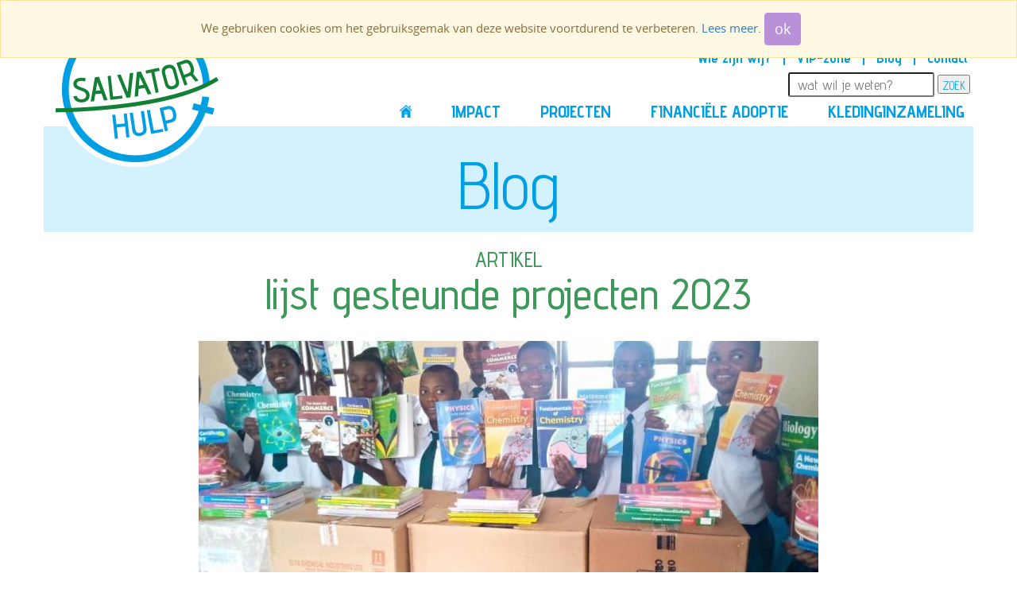

--- FILE ---
content_type: text/html; charset=UTF-8
request_url: https://salvatorhulp.org/blog/lijst-gesteunde-projecten-2023.html
body_size: 4646
content:
<!DOCTYPE html>
<html lang="nl">
<head>
	<meta charset="utf-8">
    <meta http-equiv="X-UA-Compatible" content="IE=edge">
    <meta content='width=device-width, user-scalable=0' name='viewport' />

    <base href="//salvatorhulp.org" />
    <title>Salvatorhulp | lijst gesteunde projecten 2023 | Salvatorhulp</title>

    <link rel="apple-touch-icon" sizes="57x57" href="/apple-touch-icon-57x57.png">
<link rel="apple-touch-icon" sizes="60x60" href="/apple-touch-icon-60x60.png">
<link rel="apple-touch-icon" sizes="72x72" href="/apple-touch-icon-72x72.png">
<link rel="apple-touch-icon" sizes="76x76" href="/apple-touch-icon-76x76.png">
<link rel="apple-touch-icon" sizes="114x114" href="/apple-touch-icon-114x114.png">
<link rel="apple-touch-icon" sizes="120x120" href="/apple-touch-icon-120x120.png">
<link rel="apple-touch-icon" sizes="144x144" href="/apple-touch-icon-144x144.png">
<link rel="apple-touch-icon" sizes="152x152" href="/apple-touch-icon-152x152.png">
<link rel="apple-touch-icon" sizes="180x180" href="/apple-touch-icon-180x180.png">
<link rel="icon" type="image/png" href="/favicon-32x32.png" sizes="32x32">
<link rel="icon" type="image/png" href="/favicon-194x194.png" sizes="194x194">
<link rel="icon" type="image/png" href="/favicon-96x96.png" sizes="96x96">
<link rel="icon" type="image/png" href="/android-chrome-192x192.png" sizes="192x192">
<link rel="icon" type="image/png" href="/favicon-16x16.png" sizes="16x16">
<link rel="manifest" href="/manifest.json">
<link rel="mask-icon" href="/safari-pinned-tab.svg" color="#5bbad5">
<meta name="apple-mobile-web-app-title" content="SalvarorHulp">
<meta name="application-name" content="SalvarorHulp">
<meta name="msapplication-TileColor" content="#da532c">
<meta name="msapplication-TileImage" content="/mstile-144x144.png">
<meta name="theme-color" content="#ffffff">

<!-- Open Graph data -->

    <meta property="og:title" content="lijst gesteunde projecten 2023"/>
    <meta property="og:type" content="article" />
    <meta property="og:site_name" content="Salvatorhulp blog" />
    <meta property="og:image" content="/assets/components/phpthumbof/cache/PR22-018%20Aankoop%20schoolboeken.1fb4f4034ac4d07412bcdfed920cb298.jpg"/>
    <meta property="og:description" content="projecten in de ontwikkelingslanden gesteund in 2023" />
    <meta property="og:url" content="//salvatorhulp.org/blog/lijst-gesteunde-projecten-2023.html" />

<!-- Open Graph data -->

	<link href='https://fonts.googleapis.com/css?family=Advent+Pro:400,600,700,500,300,100,200' rel=
	'stylesheet' type='text/css'>
	<link href='https://fonts.googleapis.com/css?family=Lato:400,700' rel='stylesheet' type='text/css'>

	<link href="assets/thirdparty//bootstrap/css/bootstrap.min.css" media="all" rel="stylesheet" type="text/css" />
	<link href="assets/css/salvator.css" media="all" rel="stylesheet" type="text/css" />

	<script type="text/javascript" src="assets/thirdparty/jquery/jquery.min.js" ></script>
    <script type="text/javascript" src="assets/js/jquery.validate.js" ></script>

			  
	<script src="assets/thirdparty/bootstrap/js/bootstrap.min.js"></script>
	<script src="assets/js/core.js"></script>

    <script>
  (function(i,s,o,g,r,a,m){i['GoogleAnalyticsObject']=r;i[r]=i[r]||function(){
  (i[r].q=i[r].q||[]).push(arguments)},i[r].l=1*new Date();a=s.createElement(o),
  m=s.getElementsByTagName(o)[0];a.async=1;a.src=g;m.parentNode.insertBefore(a,m)
  })(window,document,'script','https://www.google-analytics.com/analytics.js','ga');

  ga('create', 'UA-77265342-1', 'auto');
  ga('send', 'pageview');

</script>

<style type="text/css">
/* --- Form C --- */
#myform p {
position:relative;
margin:0;
width:530px; /* IE6 Fix */
}
#myform label.error {
position:absolute;
top:12px;
right:4px;
margin:0;
background:#fff;
opacity:.7;
filter:alpha(opacity=70);
color:red;
}

</style>



<style>
.cookieconsent {position: fixed;top: 0;left: 0;width: 100%;z-index: 9999;text-align:center;border-radius: 0;}div.cookieconsent {border-color: #f5e79e;}div.alert-warning {background-color: #fcf8e3;color: #8a6d3b;}.cookieconsent p {line-height: 2;}.cookieconsent p.text-center {text-align: center;}.cookieconsent .btn-info {border-color: #965cc5;color: #fff;background-color: #b891d8;border-color: #b891d8;}.btn {display: inline-block;margin-bottom: 0;font-weight: normal;text-align: center;vertical-align: middle;-ms-touch-action: manipulation;touch-action: manipulation;cursor: pointer;background-image: none;border: 1px solid transparent;border-top-color: transparent;border-right-color: transparent;border-bottom-color: transparent;border-left-color: transparent;white-space: nowrap;padding: 6px 12px;font-size: 18px;line-height: 1.5;border-radius: 4px;-webkit-user-select: none;-moz-user-select: none;-ms-user-select: none;user-select: none;}
</style>
</head>

<body>
	
<div class="top-header">
	<div class="container">
		<div class="row">
			<div class="hidden-xs">
				<div class="col-sm-4 col-md-offset-3 col-md-3 col-lg-offset-2 col-lg-3">
				    <a class="btn" href="donatie.html">doneer nu</a>
				    <!--
					<form id="my_id" role="form" class="form" action="zoekresultaten.html" method="get">
    <div class="form-element">
	    <label for="exampleInputSearch" class="sr-only">Zoeken</label>
	    <input type="text" class="top-search" placeholder="Wat wil je weten?" name="search" id="search" value="">
		<input type="hidden" name="id" value="12" />
		<input type="submit" style="padding: 1px 4px; height: 24px;" value="ZOEK">
	</div>
</form>

					-->
				</div>
			</div>
			<div class="bene">
				<div class="col-xs-6 col-sm-3  col-md-2  col-lg-3 tel-icon-holder left-holder">
					<img src="assets/img/icon-be.png" class="tel-icon">
					011 44 58 21
					<br />
					BE24 4531 0183 5138
				</div>
				<div class="col-xs-6 col-sm-3 col-md-3 col-lg-3 tel-icon-holder">
					<img src="assets/img/icon-nl.png" class="tel-icon">
					0495 49 49 40
					<br />
					NL61INGB0000100481
				</div>
			</div>
			<div class="rest hidden-xs">
				<div class="col-sm-2 col-md-1 col-lg-1 lang-switch">
				    
				</div>
			</div>
		</div>
	</div>
</div>



<div class="menu-container">
	<div class="container">
		<div class="row">
			<div class="col-sm-3 col-md-3 col-lg-3 " class="clearfix logoplaats">
				<img class="logo" src="assets/img/logo.png" >
			</div>
			<div class="col-sm-9 col-md-9 col-lg-9  menu">
				<nav class="navbar">
					<!-- mobile display -->
					<div class="navbar-header">
					      <button type="button" class="navbar-toggle collapsed clearfix" data-toggle="collapse" data-target="#menu-collapse1" aria-expanded="false">
					        <span class="sr-only">Toggle navigation</span>
					        <span class="icon-bar"></span>
					        <span class="icon-bar"></span>
					        <span class="icon-bar"></span>
					      </button>
					</div>
					    

					<div class="collapse navbar-collapse clearfix" id="menu-collapse1">
						<ul class="nav navbar-nav navbar-right small-menu">
					      	<li><a href="wie-zijn-wij/">Wie zijn wij?</a></li> 
					      	<li class="pipe">|</li>   
					      	<li><a href="vip-zone/">VIP-zone</a></li>
					      	<li class="pipe">|</li>
					      	<li><a href="blog/">Blog</a></li>
					      	<li class="pipe">|</li>
					      	<li><a href="contact/">Contact</a></li>	

					      	<!-- voor mobile: -->
					      	<li class="visible-xs bigger"><a href=""><img src="assets/img/home-icon.png" class="home-icon"></a></li>
					      	<li class="visible-xs bigger"><a href="impact/">Impact</a></li>
					      	<li class="visible-xs bigger"><a href="projecten/">Projecten</a></li>
					      	<li class="visible-xs bigger"><a href="financiële-kinderadoptie.html">Financiële adoptie</a></li>
					      	<li class="visible-xs bigger"><a href="kledinginzameling/">Kledinginzameling</a></li>
					      	<li  class="visible-xs">
					      	    <div style="float: right; margin-right: 18px;">
        					        <form id="my_id" role="form" class="form" action="zoekresultaten.html" method="get">
    <div class="form-element">
	    <label for="exampleInputSearch" class="sr-only">Zoeken</label>
	    <input type="text" class="top-search" placeholder="Wat wil je weten?" name="search" id="search" value="">
		<input type="hidden" name="id" value="12" />
		<input type="submit" style="padding: 1px 4px; height: 24px;" value="ZOEK">
	</div>
</form>

        					    </div>
					      	</li>
        					
					    </ul>
					</div>
				</nav>

				<nav class="navbar big">
					<!-- mobile display -->
					<div class="navbar-header">
						<button type="button" class="navbar-toggle collapsed" data-toggle="collapse" data-target="#menu-collapse2" aria-expanded="false">
					        <span class="sr-only">Toggle navigation</span>
					        <span class="icon-bar"></span>
					        <span class="icon-bar"></span>
					        <span class="icon-bar"></span>
						</button>
					</div>
					<div style="float: right; margin-right: 18px;">
					    <form id="my_id" role="form" class="form" action="zoekresultaten.html" method="get">
    <div class="form-element">
	    <label for="exampleInputSearch" class="sr-only">Zoeken</label>
	    <input type="text" class="top-search" placeholder="Wat wil je weten?" name="search" id="search" value="">
		<input type="hidden" name="id" value="12" />
		<input type="submit" style="padding: 1px 4px; height: 24px;" value="ZOEK">
	</div>
</form>

					</div>
					<div class="collapse navbar-collapse" id="menu-collapse2">
						<ul class="nav navbar-nav navbar-right big-menu">
					      	<li><a href=""><img src="assets/img/home-icon.png" class="home-icon"></a></li>
					      	<li><a href="impact/">Impact</a></li>
					      	<li><a href="projecten/">Projecten</a></li>
					      	<li><a href="financiële-kinderadoptie.html">Financiële adoptie</a></li>
					      	<li><a href="kledinginzameling/">Kledinginzameling</a></li>
						</ul>
					</div>
				</nav>
			</div>
		</div>
		<!-- voor mobile: -->
		<div class="visible-xs" style="float: right;" >
		    <a class="btn doneermobile" href="donatie.html">doneer nu</a>
		</div>
			
	</div>
</div>

	<div class="container blog-header">
		<div class="row">
			 <div class="col-sm-12">
			 	Blog
			 </div>
		</div>
	</div>

	<div class="container">
		<div class="row">
			<div class="col-sm-12">
				<h3 class="blog-article-title-intro">Artikel</h3>	
				<h2 class="blog-article-title">lijst gesteunde projecten 2023</h2>	
			</div>
		</div>
		<!-- blog article -->
		<div class="row blog-article">
			<div class="col-sm-offset-2 col-sm-8 blog-article">
				
				<p>
					<img src="/assets/components/phpthumbof/cache/PR22-018%20Aankoop%20schoolboeken.0f0b198b499d21de8f557ef77748d041.jpg" />
				</p>
				
				<p>Tijdens het jaar 2023 keurden we een heel aantal projecten goed.<br /><a href="assets/images/SHA%20notadeel%20VL%2024%2002%20zonder%20overschrijving.pdf">Hier</a> vindt u deze lijst.<br /><br />Dit kunnen we natuurlijk niet zonder onze sympthisanten en donateurs van onze organisatie, de Salvatoriaanse Hulpactie. Al meer dan 60 jaar actief voor de mensen in de ontwikkelingslanden.</p>
<p>Dank voor uw blijvende steun en vertrouwen!</p>
				
				<p style="color:#009fe3;opacity:.4;margin-top:35px;">
		             donderdag 16 mei 2024
				</p>
				
			</div>
		</div>
		

		<div class="row">
			<div class="col-sm-12">
				<div class="blog-navigate-articles">
					


					


				</div>
			</div>
		</div>
	</div>


	<div class="bottom-text hidden-xs">
		<div class="container">
			<div class="row">
				<div class="col-xs-12 col-sm-4">
					<h5>Recht uit het hart</h5>
					<p><a href="wie-zijn-wij/missie-ontwikkelingshulp-salvatoriaanse-hulpactie.html" style="color:#128135;">Missie</a></p>
					<p><a href="contact/tentoonstelling.html" style="color:#128135;">Kom kijken</a></p>
					<p><a href="https://www.facebook.com/SalvatoriaanseHulpactie" style="color:#128135;">Volg ons op Facebook</a></p>
				</div>
				<div class="col-xs-12 col-sm-4 middle">
					<h5>Correct</h5>
					<p><a href="kledinginzameling/solidr.html" style="color:#128135;">Solidair recycleren</a></p>
					<p><a href="impact/transparant.html" style="color:#128135;">Financieël transparant</a></p>
					<p><a href="impact/ethisch.html" style="color:#128135;">Ethisch verantwoord</a></p>
					<p><a href="vip-zone/fiscaal-voordeel.html" style="color:#128135;">Fiscale attesten in België en Nederland</a></p>
				</div>
				<div class="col-xs-12 col-sm-4">
					<h5>Geef uit het hart</h5>
					<p><a href="projecten/werking.html" style="color:#128135;">Steun een project</a></p>
					<p><a href="financiële-kinderadoptie/een-halve-euro.html" style="color:#128135;">Steun een kind</a></p>
					<p><a href="vip-zone/legaten.html" style="color:#128135;">Je erfenis goed voor elkaar</a></p>
					<p><a href="vip-zone/cadeaus.html" style="color:#128135;">Alternatieve geschenken</a></p>
				</div>
			</div>
		</div>
	</div>
	
		<div class="logos">
		<div class="container">
			<div class="row">
				<div class="logos-inner">
					<a href="impact/anbi.html"><img src="assets/img/logo1.png"></a>
					<a href="vip-zone/fiscaal-voordeel.html"><img src="assets/img/logo2.png"></a>
					<a href="impact/erkend.html"><img src="assets/img/logo3.png"></a>
					<a href="vip-zone/legaten.html"><img src="assets/img/logo4.png"></a>
					<a href="impact/erkend.html"><img src="assets/img/donorinfo_nl_small.png"></a>
					<!--<a href="impact/erkend.html"><img src="assets/img/logo6.webp"></a>-->
					<a href="kledinginzameling/solidr.html"><img src="assets/img/logo7.png"></a>
					<span class="stretch"></span>
				</div>
			</div>
		</div>
	</div>

		<div class="footer">
		<div class="container">
			<div class="row">
				<div class="col-sm-6">
					<strong>
					    
						&copy; Salvatorhulp 2025 - <a href="contact/privacy.html">privacy</a> - <a href="contact/disclaimer.html">disclaimer</a> - <a href="contact/cookies.html">cookies</a>
					</strong>
					<br/>
					Salvatoriaanse Hulpactie &amp; Ontwikkelingshulp, 't Lo 47, 3930 Hamont
				</div>
				<!--
				<div class="col-sm-6 right">
					 design <a href="http://www.studiostraid.be" target="_blank">studio straid</a>
				</div>
				-->
			</div>
		</div>
	</div>

<script>
!function(e){e.fn.mabCookieSet=function(o){var a=e.extend(!0,{},e.fn.mabCookieSet.defaults,o);return this.each(function(){var o=e(this),n=new Date,t=new Date,l="",s="",u=0;a.useData?(l=o.data("name"),s=o.data("value"),u=o.data("days")):(l=a.name,s=a.value,u=a.days),a.debug&&(console.log("---mabCookieSet---"),console.log("name : "+l),console.log("value : "+s),console.log("days : "+u),console.log("---")),(null==u||0==u)&&(u=1),l.length>0&&(t.setTime(n.getTime()+864e5*u),document.cookie=l+"="+escape(s)+";expires="+t.toGMTString()),a.onDone(o,a)})};e.fn.mabCookieSet.defaults={useData:!0,debug:!1,onDone:function(e,o){}}}(jQuery);
</script>
<div data-name="CookieConsent" data-value="eyJuZWNlc3NhcnkiOnRydWUsImV4cGVyaWVuY2UiOnRydWUsInBlcmZvcm1hbmNlIjp0cnVlLCJ0cmFja2luZyI6dHJ1ZSwiYWR2ZXJ0aXNpbmciOnRydWV9" data-days="365"  class="alert alert-warning alert-dismissible fade in cookieconsent" role="alert">
  
  <p class="text-center">
    We gebruiken cookies om het gebruiksgemak van deze website voortdurend te verbeteren. 

    <a title="Cookiebeleid" href="contact/cookies.html">
        Lees meer</a>.
    
    <button type="button" class="btn btn-info cookie-ok" data-dismiss="alert">ok</button>
  </p>
  
</div>

<script>
  $(function() 
  {
    $('.cookieconsent').on('closed.bs.alert', function ()
    {
      $(this).mabCookieSet();
    });
  });
</script>
</body>
</html>


--- FILE ---
content_type: text/css
request_url: https://salvatorhulp.org/assets/css/salvator.css
body_size: 5285
content:
@font-face {
  font-family: 'open_sansbold';
  src: url("../fonts/opensans-bold-webfont.eot");
  src: url("../fonts/opensans-bold-webfont.eot?#iefix") format("embedded-opentype"), url("../fonts/opensans-bold-webfont.woff") format("woff"), url("../fonts/opensans-bold-webfont.ttf") format("truetype"), url("../fonts/opensans-bold-webfont.svg#open_sansbold") format("svg");
  font-weight: normal;
  font-style: normal;
}
@font-face {
  font-family: 'open_sanssemibold';
  src: url("../fonts/opensans-semibold-webfont.eot");
  src: url("../fonts/opensans-semibold-webfont.eot?#iefix") format("embedded-opentype"), url("../fonts/opensans-semibold-webfont.woff") format("woff"), url("../fonts/opensans-semibold-webfont.ttf") format("truetype"), url("../fonts/opensans-semibold-webfont.svg#open_sansbold") format("svg");
  font-weight: normal;
  font-style: normal;
}
@font-face {
  font-family: 'open_sansregular';
  src: url("../fonts/opensans-regular-webfont.eot");
  src: url("../fonts/opensans-regular-webfont.eot?#iefix") format("embedded-opentype"), url("../fonts/opensans-regular-webfont.woff") format("woff"), url("../fonts/opensans-regular-webfont.ttf") format("truetype"), url("../fonts/opensans-regular-webfont.svg#open_sansregular") format("svg");
  font-weight: normal;
  font-style: normal;
}
@font-face {
  font-family: 'open_sans_light';
  src: url("../fonts/opensans-light-webfont.eot");
  src: url("../fonts/opensans-light-webfont.eot?#iefix") format("embedded-opentype"), url("../fonts/opensans-light-webfont.woff") format("woff"), url("../fonts/opensans-light-webfont.ttf") format("truetype"), url("../fonts/opensans-light-webfont.svg#open_sansbold") format("svg");
  font-weight: normal;
  font-style: normal;
}
.scale-img {
  max-width: 100%;
}
html,
body {
  padding: 0;
  margin: 0;
  font-family: 'open_sansregular', sans-serif;
  font-size: 15px;
  color: #595959;
}
#language li {
  display: inline;
}
ol {
  padding-left: 20px;
}
.bread-crumb {
  color: #888888;
  font-size: 18px;
  font-family: 'Advent Pro', sans-serif;
  padding-top: 10px;
}
.bread-crumb a {
  color: #888888;
  text-decoration: none;
}
.bread-crumb a:hover,
.bread-crumb a:active,
.bread-crumb a:focus,
.bread-crumb a:visited {
  color: #888888;
  text-decoration: none;
}
.inner-content {
/*  padding-left: 65px; */
  padding-bottom: 50px;
}
.inner-content img {
  max-width: 100%;
}
.inner-content h2 {
  font-family: 'Advent Pro', sans-serif;
  color: #009fe3;
  font-weight: bold;
  font-size: 55px;
  padding-bottom: 30px;
  letter-spacing: 3px;
  line-height: 55px;
}
.inner-content h2.project-title {
  padding-bottom: 10px;
  margin-top: 0px;
}
.inner-content h3 {
  color: #009fe3;
  font-weight: bold;
  font-size: 20px;
  padding-bottom: 5px;
}
.inner-content h4 {
  font-family: 'Advent Pro', sans-serif;
  color: #009fe3;
  font-size: 27px;
  margin-bottom: 0px;
  text-transform: uppercase;
}
.inner-content p {
  color: black;
  line-height: 25px;
  font-size: 17px;
  padding-bottom: 20px;
}
.inner-content p.blue {
  color: #009fe3;
  font-size: 20px;
  line-height: 26px;
}
.inner-content p.bolder {
  font-weight: bold;
  font-family: 'open_sansbold';
  padding-bottom: 0px;
}
.contact-form {
  padding-bottom: 50px;
}
.contact-form input,
.contact-form textarea {
  font-size: 17px;
  border: solid 1px #009fe3;
  color: #616161;
  background-color: #f1f1f1;
  width: 530px;
  display: block;
  height: 47px;
  padding: 7px;
  margin-bottom: 8px;
}
.contact-form input.has-error,
.contact-form textarea.has-error {
  border: solid 1px #d80000;
}
.contact-form input.has-error::-webkit-input-placeholder,
.contact-form textarea.has-error::-webkit-input-placeholder {
  color: #d80000;
}
.contact-form input.has-error::-moz-placeholder,
.contact-form textarea.has-error::-moz-placeholder {
  color: #d80000;
}
.contact-form input.has-error:-ms-input-placeholder,
.contact-form textarea.has-error:-ms-input-placeholder {
  color: #d80000;
}
.contact-form textarea {
  height: 245px;
  resize: none;
}
.contact-form button {
  font-family: 'open_sans_light';
  background-color: #009fe3;
  text-transform: uppercase;
  text-align: center;
  font-size: 37px;
  padding: 10px 12px;
  border: none;
  outline: none;
  color: white;
  margin-top: 5px;
  margin-bottom: 5px;
}
.contact-form button:hover {
  background-color: #007db2;
}

.contact-form input.knop {
  font-family: 'open_sans_light';
  background-color: #009fe3;
  text-transform: uppercase;
  text-align: center;
  font-size: 37px;
  padding: 10px 12px;
  border: none;
  outline: none;
  color: white;
  margin-top: 5px;
  margin-bottom: 5px;
  line-height: inherit;
  width:232px;
  height: 73px;
}
.contact-form input.knop:hover {
  background-color: #007db2;
}
.contact-form .form-error {
  font-size: 22px;
}
.state-error {
  color: red;
  margin-bottom: 5px;
}
.donationform-error {
    color: red;
    margin-bottom: 15px;
    display: block;
    margin-left: 34px;
}

.form-error {
  display: none;
  color: #d80000;
}
.right-menu {
  font-family: 'Advent Pro', sans-serif;
  margin-left: -15px;
  margin-right: -15px;
  border-top: solid white 3px;
}
.right-menu h4 {
  color: white;
  font-weight: 200;
  background-color: #128135;
  font-size: 48px;
  padding: 30px 25px;
  text-transform: uppercase;
  border-bottom: solid white 5px;
  margin-top: 0;
  margin-bottom: 0;
}
.right-menu a {
  background-color: #e2f0e6;
  color: #99caa7;
  font-size: 28px;
  padding: 15px 30px;
  display: block;
  text-decoration: none;
}
.right-menu a:hover {
  background-color: #99caa7;
  color: white;
}
.donation-menu {
  font-family: 'Advent Pro', sans-serif;
  margin-left: -15px;
  margin-right: -15px;
  border-top: solid white 3px;
}
.donation-menu h4 {
  color: white;
  font-weight: 200;
  text-align: center;
  background-color: #e40707;
  font-size: 58px;
  padding: 30px 25px;
  text-transform: uppercase;
  margin-top: 0;
  margin-bottom: 0;
}
.donation-menu .text {
  background-color: #fad0d0;
  color: black;
  padding: 10px 55px ;
}
.donation-menu .info {
  background-color: #fdecec;
  border-bottom: solid 3px #e40707;
}
.donation-menu .info h5 {
  color: #e40707;
  font-size: 28px;
  padding-top: 25px;
  padding-bottom: 15px;
  margin-top: 0px;
  text-transform: uppercase;
  text-align: center;
  font-weight: bold;
  margin-bottom: 0;
}
.donation-menu .info h5.small {
  font-size: 27px;
  text-transform: none;
}
.donation-menu .info .icons {
  text-align: center;
  font-size: 32px;
  color: #e40707;
  margin-left: 30px;
  margin-right: 30px;
  padding-bottom: 10px;
}
.donation-menu .info .icons a:hover,
.donation-menu .info .icons a:focus,
.donation-menu .info .icons a:visited {
  text-decoration: none;
}
.donation-menu .info hr.small {
  margin-left: 35px;
  margin-right: 35px;
  margin-bottom: 0;
  border: 0;
  height: 3px;
  background: #e40707;
}
.donation-menu .info .donation-form {
  /* display: none; */
  margin: auto;
  max-width: 400px;
}
.donation-menu .info .donation-form input {
  background-color: #fed0d0;
  color: #d8a3a3;
  border: none;
  font-weight: bold;
  font-size: 17px;
  width: 209px;
  height: 28px;
  padding-left: 10px;
  margin-bottom: 7px;
  margin-left: 34px;
  margin-right: 21px;
  display: block;
}
.donation-menu .info .donation-form input::-webkit-input-placeholder {
  color: #000000;
}
.donation-menu .info .donation-form input:-ms-input-placeholder {
  color: #d8a3a3;
}
.donation-menu .info .donation-form input::-moz-placeholder {
  color: #ffffff;
}
.donation-menu .info .donation-form button {
  border: none;
  display: block;
  outline: none;
  background: url('../img/btn-donate.png');
  background-repeat: no-repeat;
  width: 96px;
  height: 92px;
}
.donation-menu .info .donation-form .fields {
  float: left;
  padding-rigt: 12px;
}
.donation-menu .info .donation-form .button {
  margin-left: 28px;
  float: left;
}
.donation-menu .info .form-error {
  margin-left: 55px;
}
.donation-menu .info .bill-info {
  padding-bottom: 30px;
}
.donation-menu .info .bill-info p {
  text-align: center;
  margin-bottom: 0;
  line-height: 24px;
  font-size: 21px;
  color: black;
}
.donation-menu .info .bill-info .big {
  font-size: 28px;
  color: #e40707;
  font-family: 'open_sanssemibold';
}
.top-header {
  background: #edecec;
  color: #9a9a9a;
  text-transform: uppercase;
  font-size: 15px;
  font-family: 'Advent Pro', sans-serif;
  font-weight: bold;
  line-height: 17px;
  height: 54px;
}
.top-header a.btn {
	color: white;
	text-decoration: none;
	background-color: #e40408;
	font-size: 20px;
	text-decoration: none;
	font-weight: 900;
	margin-top: 5px;
	margin-left: 25px;
}
.btn.doneermobile {
	color: white;
	text-decoration: none;
	background-color: #e40408;
	font-size: 20px;
	text-decoration: none;
	font-weight: 900;
	margin-top: 5px;
	margin-left: 25px;
}

.top-header a {
  color: #9a9a9a;
  text-decoration: none;
}
.top-header a:hover,
/*.top-header a:active,*/
.top-header a:focus {
  color: #9a9a9a;
  text-decoration: none;
}
.top-header .left-holder {
  padding: 0;
}
.top-header .tel-icon-holder {
  margin-top: 12px;
}
.top-header .tel-icon-holder .tel-icon {
  margin-right: 6px;
  margin-bottom: 5px;
  display: block;
  float: left;
}
.top-header .lang-switch {
  text-align: right;
  padding: 0;
}
.top-header .lang-switch a {
  margin-top: 27px;
  display: inline-block;
}
.top-header .lang-switch .pipe {
  display: inline-block;
  margin-left: 8px;
  margin-right: 8px;
}
.top-search {
  border-radius: 3px;
  /* border: none;*/
  text-transform: lowercase;
  padding-left: 10px;
  font-size: 18px;
  font-weight: normal;
  /* height: 23px; */
  /* margin-top: 15px;*/
  max-width: 100%;
  position: relative;
}
.menu-container {
  height: 105px;
}
.menu-container .logo {
  position: absolute;
  z-index: 4;
  top: -35px;
}
.menu {
  color: #009fe3;
  font-family: 'Advent Pro', sans-serif;
}
.menu .navbar {
  margin-bottom: 0px;
  margin-right: -15px;
  min-height: 36px;
}
.menu .navbar.big {
  margin-right: -30px;
}
.menu .navbar .pipe {
  padding: 6px 8px 0px;
  display: inline-block;
}
.menu .navbar-nav > li a {
  color: #009fe3;
  text-decoration: none;
}
.menu .navbar-nav > li a:hover,
.menu .navbar-nav > li a:active,
.menu .navbar-nav > li a:focus,
.menu .navbar-nav > li a:visited {
  color: #009fe3;
  text-decoration: none;
}
.menu .navbar-nav > li > a:hover {
  background: transparent;
  color: #128135;
}
.menu .small-menu {
  font-size: 18px;
  font-weight: bold;
  /*margin-top: 19px;*/
}
.menu .small-menu.nav > li > a {
  padding: 8px 6px 0px;
}
.menu .big-menu {
  font-size: 22px;
  font-weight: bold;
  text-transform: uppercase;
  margin-top: -5px;
}
.menu .big-menu.nav > li > a {
  padding: 13px 25px 7px;
}
.menu .home-icon {
  margin-top: -5px;
}
.header-image {
  background-image: url('../img/header.jpg');
  background-repeat: no-repeat;
  background-position: center;
  background-size: cover;
  height: 372px;
  position: relative;
  color: white;
  font-size: 42px;
}
.header-image .text {
  position: absolute;
  bottom: 20px;
  font-family: 'Advent Pro', sans-serif;
  right: 55px;
}
.home-content {
  color: white;
}
.home-content .home-col {
  min-height: 600px;
}
.home-content h2 {
  font-family: 'Advent Pro', sans-serif;
  font-size: 39px;
  line-height: 32px;
  font-weight: normal;
}
.home-content h3 {
  font-family: 'Advent Pro', sans-serif;
  font-size: 32px;
  line-height: 27px;
  font-weight: normal;
  padding-top: 35px;
}
.home-content .left {
  position: relative;
  background: #128135;
  padding-top: 30px;
  padding-left: 30px;
  padding-right: 30px;
}
.home-content .left p {
  font-size: 18px;
  line-height: 25px;
}
.home-content .left p.smaller {
  font-size: 13px;
  line-height: 21px;
}
.home-content .left a {
  color: white;
  text-decoration: none;
}
.home-content .left a:hover,
.home-content .left a:active,
.home-content .left a:focus,
.home-content .left a:visited {
  color: white;
  text-decoration: none;
}
.home-content .left a {
  text-decoration: underline;
}
.home-content .left input.newsletter {
  margin-bottom: 20px;
  background: #66b37f;
  color: #438a5a;
  border: none;
  font-size: 17px;
  padding: 5px;
  height: 28px;
  margin-top: 8px;
}
.home-content .left input.newsletter::-webkit-input-placeholder {
  color: #438a5a;
}
.home-content .left input.newsletter:-ms-input-placeholder {
  color: #438a5a;
}
.home-content .left input.newsletter::-moz-placeholder {
  color: #438a5a;
}
.home-content .left button {
  background-color: #0e5f27;
  color: white;
  height: 28px;
  font-size: 19px;
  font-weight: bold;
  text-align: center;
  width: 47px;
  text-transform: uppercase;
  border: none;
  outline: none;
  line-height: 23px;
  margin-left: 4px;
}
.home-content .left input.jaknop {
  background-color: #0e5f27;
  color: white;
  height: 28px;
  font-size: 19px;
  font-weight: bold;
  text-align: center;
  width: 47px;
  text-transform: uppercase;
  border: none;
  outline: none;
  line-height: 23px;
  margin-left: 4px;
}

.home-content .left button:hover {
  background-color: #43c36b;
}

.home-content .left input.jaknop:hover {
  background-color: #43c36b;
}
.home-content .left .newsletter-feedback {
  display: none;
  width: 100%;
  background-color: #0d6428;
  color: #82b993;
  margin-left: -30px;
  margin-right: -30px;
  padding-left: 30px;
  padding-right: 30px;
  padding-bottom: 20px;
  position: absolute;
  bottom: 0;
}
.home-content .left .newsletter-feedback h3 {
  padding-top: 0px;
  text-transform: uppercase;
}
.home-content .left .newsletter-feedback p {
  font-size: 13px;
  line-height: 18px;
}
.home-content .left a.btn {
	margin: 15px 0;
	width: 100%;
	height: 150px;
	background: #e40108;
	border-radius: 10px;
	position: relative;
	padding: 0;
}
.home-content .left a.btn:hover {
	background: #b00608;
}

.home-content .left a.btn .vertical-center {
	width: 100%;
	text-decoration: none;
	position: absolute;
	font-family: 'Advent Pro', sans-serif;
	text-align: center;
	font-size: 42px;
	line-height: 34px;
	font-weight: 200;
	top: 50%;
	-ms-transform: translateY(-50%);
	transform: translateY(-50%);
}
.home-content .right {
  background: #009fe3;
  padding-top: 30px;
  border-left: solid white 5px;
}
.home-content .right h2 {
  text-align: center;
  padding-bottom: 40px;
}
.home-content .right h2:before,
.home-content .right h2:after {
  content: url('../img/home-header-line.png');
  position: relative;
  top: -9px;
}
.home-content .right h2:before {
  right: 10px;
}
.home-content .right h2:after {
  left: 10px;
}
.home-content .right .block-item {
  background: #008bc7;
  border-radius: 10px;
  max-width: 327px;
  position: relative;
  font-family: 'Advent Pro', sans-serif;
  text-align: right;
  font-size: 38px;
  line-height: 34px;
  font-weight: 200;
  padding: 20px 15px;
  margin-bottom: 10px;
  margin-left: 25px;
}
.home-content .right .block-item:after {
  content: url('../img/block-item-arrow.png');
  position: absolute;
  top: 50%;
  margin-top: -15px;
  right: -37px;
}
.home-content .right .text-item {
  color: white;
  padding: 10px;
  font-size: 17px;
  line-height: 23px;
}
.home-content .right .text-item a {
  color: white;
  text-decoration: none;
}
.home-content .right .text-item a:hover,
.home-content .right .text-item a:active,
.home-content .right .text-item a:focus,
.home-content .right .text-item a:visited {
  color: white;
  text-decoration: none;
}
.home-content .right .text-item .more-info {
  text-transform: uppercase;
  font-weight: bold;
  font-family: 'open_sansbold';
}
.photo-container {
  padding-left: 0px;
  padding-right: 0px;
}
.photo-container .row {
  margin-right: 0px;
  margin-left: 0px;
}
.photo-container .row > div {
  padding-left: 0px;
  padding-right: 0px;
  position: relative;
  max-height: 290px;
  overflow: hidden;
}
.photo-container .row > div img {
  width: 100%;
}
.photo-container .row > div.left {
  text-align: left;
}
.photo-container .row > div.center {
  text-align: center;
  border-left: solid 3px white;
  border-right: solid 3px white;
}
.photo-container .row > div.right {
  text-align: right;
}
.photo-container .btn {
  background-color: rgba(18, 129, 53, 0.8);
  border-radius: 10px;
  font-size: 15px;
  color: white;
  padding: 10px;
  text-align: center;
  left: 50%;
  margin-left: -139px;
  position: absolute;
  word-wrap: break-word;
  width: 278px;
  bottom: 10px;
  display: block;
  font-weight: bold;
}
.cta {
  border-top: solid 5px white;
  border-bottom: solid 5px white;
  font-family: 'Advent Pro', sans-serif;
  font-weight: 200;
}
.cta .container {
  background-image: url('../img/cta-bg.jpg');
  background-repeat: no-repeat;
  background-position: center;
  background-size: cover;
  height: 124px;
  color: white;
}
.cta .container .big {
  font-size: 46px;
  line-height: 44px;
  padding-top: 18px;
}
.cta .container .cta-icon {
  margin-top: 14px;
}
.cta .container .or {
  font-size: 34px;
  display: inline-block;
  margin-left: 14px;
  margin-right: 10px;
  position: relative;
  top: 10px;
}
.bottom-text {
  background-color: #e2f0e6;
  color: #128135;
  padding: 20px;
  text-align: center;
}
.bottom-text h5 {
  font-family: 'Advent Pro', sans-serif;
  font-size: 26px;
  padding-top: 0px;
}
.bottom-text p {
  font-size: 17px;
}
.bottom-text .middle {
  border-left: solid 2px #128135;
  border-right: solid 2px #128135;
}
.logos {
  background-color: #d5e9db;
  padding-top: 20px;
  padding-bottom: 0px;
}
.logos .logos-inner {
  padding-left: 10px;
  padding-right: 10px;
  margin-left: auto;
  margin-right: auto;
  text-align: justify;
  -ms-text-justify: distribute-all-lines;
  text-justify: distribute-all-lines;
}
.logos .logos-inner img {
  display: inline;
}
.logos .logos-inner .stretch {
  width: 100%;
  display: inline-block;
  font-size: 0;
  line-height: 0;
}
.footer {
  background-color: #e2f0e6;
  color: #128135;
  font-family: 'Lato', sans-serif;
  font-size: 13px;
  padding-top: 15px;
  padding-bottom: 25px;
}
.footer a {
  color: #128135;
  text-decoration: none;
}
.footer a:hover,
.footer a:active,
.footer a:focus,
.footer a:visited {
  color: #128135;
  text-decoration: none;
}
.footer a {
  text-decoration: underline;
}
.footer .right {
  text-align: right;
}
.google-map .embed-container {
  height: 0;
  max-width: 100%;
  overflow: hidden;
  padding-bottom: 47.45%;
  position: relative;
}
.google-map .embed-container iframe,
.google-map .embed-container object,
.google-map .embed-container embed {
  height: 100%;
  left: 0;
  position: absolute;
  top: 0;
  width: 100%;
}
.zoekpagina {
  margin: 1em 0 4em;
}
.detail .left {
  padding: 0;
  height: 370px;
}
.detail .right {
  background-color: #009fe3;
  color: white;
  font-family: 'Advent Pro', sans-serif;
  font-size: 30px;
  padding-top: 50px;
  padding-left: 30px;
  padding-right: 30px;
  line-height: 35px;
  height: 370px;
}
.blog-header {
  background-color: #d4f1fe;
  text-align: center;
  color: #009fe3;
  font-size: 83px;
  font-family: 'Advent Pro', sans-serif;
  padding-top: 15px;
}
.blog-title {
  color: #3d9859;
  font-family: 'Advent Pro', sans-serif;
  font-size: 37px;
  text-transform: uppercase;
  margin: auto;
  text-align: center;
  padding-top: 35px;
  padding-bottom: 45px;
}
.blog-article-title-intro {
  color: #3d9859;
  font-family: 'Advent Pro', sans-serif;
  text-transform: uppercase;
  text-align: center;
  font-size: 27px;
  padding-bottom: 0px;
  margin-bottom: 0px;
}
.blog-article-title {
  margin-top: 8px;
  padding-top: 0;
  line-height: 40px;
  color: #3d9859;
  font-family: 'Advent Pro', sans-serif;
  text-align: center;
  padding-bottom: 30px;
  font-size: 55px;
}
.blog-item {
  padding-bottom: 42px;
}
.blog-item h3 {
  color: #3d9859;
  font-family: 'Advent Pro', sans-serif;
  font-size: 43px;
  padding-top: 0px;
  margin-top: 0px;
}
.blog-item p {
  font-size: 16px;
  line-height: 23px;
  color: black;
}
.blog-item .blog-thumb {
  text-align: right;
  padding: 0px;
}
.blog-item .blog-thumb img {
  max-width: 100%;
}
.blog-item .readmore {
  color: #3d9859;
  padding-top: 12px;
}
.blog-item .readmore:hover,
.blog-item .readmore:visited,
.blog-item .readmore:active,
.blog-item .readmore:focus {
  color: #3d9859;
}
.blog-article {
  padding: 0;
}
.blog-article img {
  max-width: 100%;
  margin-bottom: 30px;
}
.btn-nav-blog {
  display: inline-block;
  margin-left: 12px;
  margin-right: 12px;
  margin-top: -4px;
}
.blog-more-articles {
  text-align: center;
  border-top: solid 5px #d4f1fe;
  font-size: 38px;
  margin: auto;
  max-width: 780px;
  padding-top: 20px;
  padding-bottom: 70px;
  margin-top: -20px;
  color: #009fe3;
  text-transform: uppercase;
}
.blog-more-articles a {
  color: #009fe3;
  text-decoration: none;
}
.blog-more-articles a:hover,
.blog-more-articles a:active,
.blog-more-articles a:focus,
.blog-more-articles a:visited {
  color: #009fe3;
  text-decoration: none;
}
.blog-navigate-articles {
  text-align: center;
  border-top: solid 5px #d4f1fe;
  font-size: 38px;
  margin: auto;
  padding-top: 20px;
  padding-bottom: 70px;
  color: #009fe3;
  text-transform: uppercase;
}
.blog-navigate-articles a {
  color: #009fe3;
  text-decoration: none;
}
.blog-navigate-articles a:hover,
.blog-navigate-articles a:active,
.blog-navigate-articles a:focus,
.blog-navigate-articles a:visited {
  color: #009fe3;
  text-decoration: none;
}

  .veertig {
    background-image: url(http://salvatorhulp.org/assets/img/donation-icon1.png);
  }
  .honderd {
    background-image: url(http://salvatorhulp.org/assets/img/donation-icon2.png);
  }
  .vrijbedrag {
    background-image: url(http://salvatorhulp.org/assets/img/donation-icon3.png);
  }
  .vrijbedragfr {
    background-image: url(http://salvatorhulp.org/assets/img/donation-icon3-fr.png);
  }
  .vrijbedragen {
    background-image: url(http://salvatorhulp.org/assets/img/donation-icon3-en.png);
  }
  .vrijbedragde {
    background-image: url(http://salvatorhulp.org/assets/img/donation-icon3-de.png);
  }
  .keuze input:active +label.bedragkeuze{opacity: .9;} 
.keuze input[type="radio"]:checked+label.bedragkeuze{
    -webkit-filter: none;
       -moz-filter: none;
            filter: none;
}

        
.bedragkeuze{
    cursor:pointer;
    background-size:contain;
    background-repeat:no-repeat;
    display:inline-block;
    width:79px;height:77px;
    -webkit-transition: all 100ms ease-in;
    -moz-transition: all 100ms ease-in;
    transition: all 100ms ease-in;
    -webkit-filter: brightness(1.8) grayscale(1) opacity(.7);
    -moz-filter: brightness(1.8) grayscale(1) opacity(.7);
    filter: brightness(1.8) grayscale(1) opacity(.7);
    margin: 22px;
}
.bedragkeuze:hover{
    -webkit-filter: opacity(1);
    -moz-filter: opacity(1);
    filter: opacity(1);
}

.styled-select select {
   background: transparent;
   width: 230px;
   color: #d8a3a3;
   padding: 5px;
   font-size: 17px;
   line-height: 1;
   border: 0;
   border-radius: 0;
   -webkit-appearance: none;
}


.styled-select {
   width: 209px;
   height: 28px;
   margin-bottom: 7px;
   margin-left: 34px;
   overflow: hidden;
   background: url(http://salvatorhulp.studiostraid.be/assets/img/arrow-down.png) no-repeat right #fed0d0;
   border: 0px solid #ccc;
}

@media screen and (max-width: 1199px) {
  .top-header {
    font-size: 15px;
  }
  .top-header .tel-icon-holder {
    padding-left: 0px;
    padding-right: 0px;
  }
  .top-header .tel-icon-holder .tel-icon {
    max-width: 30px;
  }
  .menu .big-menu {
    font-size: 20px;
  }
  .menu .big-menu.nav > li > a {
    padding: 10px 20px;
  }
  .home-content .home-col {
    min-height: 620px;
  }
  .home-content h2 {
    font-size: 36px;
  }
  .home-content .right .block-item {
    font-size: 32px;
    line-height: 29px;
  }
  .home-content .right .text-item {
    font-size: 16px;
    line-height: 22px;
  }
  .photo-container img {
    max-width: 100%;
  }
  .cta .container .or {
    margin-left: 34px;
  }
  .detail .right {
    font-size: 26px;
    padding-top: 25px;
    padding-left: 20px;
    padding-right: 20px;
    line-height: 33px;
  }
/*  .detail .right,
  .detail .left {
    height: 307px;
  }
*/
  .right-menu h4 {
    font-size: 42px;
    padding: 30px 17px;
  }
  .donation-menu .info .icons {
    margin-left: 10px;
    margin-right: 10px;
  }
  .donation-menu .info .icons img {
    width: 65px;
  }
  .donation-menu .info .donation-form input {
    margin-left: 25px;
    margin-right:13px;
    width: 180px;
  }
  .donation-menu .info .donation-form .button {
    margin-left: 18px;
  }
  .bedragkeuze{
    margin: 13px;
  }
  .styled-select {
    margin-left: 25px;
    width: 180px;
  }
}
@media screen and (max-width: 991px) {
  .top-header {
    font-size: 14px;
  }
  .top-header .lang-switch .pipe {
    margin-left: 4px;
    margin-right: 4px;
  }
  .menu-container .logo {
    top: -7px;
    width: 175px;
  }
  .menu .navbar.big {
    margin-right: -25px;
  }
  .menu .big-menu {
    font-size: 18px;
  }
  .menu .big-menu.nav > li > a {
    padding: 10px 8px;
  }
  .menu .small-menu {
    font-size: 16px;
  }
  .header-image {
    font-size: 32px;
  }
  .header-image .text {
    right: 25px;
  }
  .home-content .home-col {
    min-height: 660px;
  }
  .home-content h2 {
    font-size: 29px;
  }
  .home-content .left {
    padding-top: 20px;
    padding-left: 15px;
    padding-right: 15px;
  }
  .home-content .left p {
    font-size: 16px;
    line-height: 23px;
  }
  .home-content .left input.newsletter {
    width: 155px;
  }
  .home-content .right .block-item {
    margin-left: 5px;
    font-size: 24px;
    line-height: 27px;
  }
  .home-content .right .text-item {
    font-size: 15px;
    line-height: 21px;
    margin-top: -20px;
    padding-bottom: 30px;
  }
  .cta .container .or {
    margin-left: 54px;
  }
  .bottom-text p {
    font-size: 15px;
  }
  .photo-container .btn {
    font-size: 14px;
    margin-left: -114px;
    width: 232px;
  }
  .photo-container .row > div {
    padding-left: 0px;
    padding-right: 0px;
    position: relative;
    max-height: 180px;
  }
  .detail .right,
  .detail .left {
    height: 237px;
  }
  .detail .right {
    font-size: 22px;
    padding-top: 14px;
    padding-left: 10px;
    padding-right: 10px;
    line-height: 27px;
  }
  .right-menu h4 {
    font-size: 34px;
    padding: 38px 9px;
  }
  .right-menu a {
    font-size: 25px;
    padding: 15px 25px;
  }
  .inner-content {
    padding-left: 15px;
  }
  .donation-menu h4 {
    font-size: 48px;
    padding: 20px 20px;
  }
  .donation-menu .text {
    padding: 10px 25px;
  }
  .donation-menu .info h5 {
    font-size: 25px;
  }
  .donation-menu .info .icons {
    font-size: 28px;
  }
  .donation-menu .info .icons img {
    width: 50px;
  }
  .donation-menu .info .bill-info p {
    line-height: 22px;
    font-size: 18px;
  }
  .donation-menu .info .bill-info .big {
    font-size: 23px;
  }
  .donation-menu .info .donation-form input {
    margin-left: 5px;
    width: 135px;
  }
  .donation-menu .info .donation-form .button {
    margin-left: 15px;
  }
  .donation-menu .info .donation-form .button button {
    width: 84px;
    background-size: contain;
  }
  .donationform-error {
    margin-bottom: 10px;
    width: 135px;
    margin-left: 5px;
  }


  .bedragkeuze{
    margin: 7px;
    width:65px;height:77px;
  }
  .styled-select {
    margin-left: 5px;
    width: 135px;
  }
  .logos .logos-inner img {
    max-width: 80px;
  }
  .contact-form input,
  .contact-form textarea {
    width: 100%;
  }
}
@media screen and (max-width: 767px) {
  .bene {
    margin-left: auto;
    margin-right: auto;
    width: 320px;
  }
  .top-header {
    font-size: 13px;
  }
  .top-header .tel-icon.icon2 {
    display: none;
  }
  .top-header .left-holder {
    width: 160px;
    padding-left: 10px;
  }
  .top-header .lang-switch {
    float: right;
    padding-left: 0;
    padding-right: 5px;
  }
  .top-header .lang-switch a {
    margin-top: 12px;
  }
  .top-header .lang-switch .pipe {
    margin-left: 0;
    margin-right: 0;
  }
  .zoekveldxs {
    padding:0px;
  }
  .top-search {
    border: solid 1px #8a8a8a;
    margin-top: 5px;
  }
  .menu-container {
    height: initial;
    padding-bottom: 10px;
  }
  .menu-container .logo {
    top: -5px;
    width: 125px;
    left: 10px;
  }
  .navbar-toggle {
    border: 1px solid #128135;
  }
  .navbar-toggle .icon-bar {
    background: #128135;
  }
  .navbar-collapse {
    position: absolute;
    width: 50%;
    min-width: 300px;
    right: 10px;
    z-index: 10;
  }
  .navbar-collapse ul {
    background: white;
  }
  .navbar-collapse li {
    border: 1px solid #009fe3;
    text-align: center;
  }
  .navbar-collapse li.bigger {
    text-transform: uppercase;
    font-weight: bold;
    font-size: 22px;
  }
  .menu .navbar.big {
    display: none;
  }
  .menu .navbar .pipe {
    display: none;
  }
  .menu .small-menu {
    margin-top: 0;
  }
  .header-image {
    font-size: 29px;
  }
  .header-image .text {
    left: 10px;
    right: initial;
  }
  .right-menu h4 {
    font-size: 34px;
    padding: 38px 9px;
  }
  .home-content .home-col {
    min-height: initial;
  }
  .home-content .left {
    padding-top: 15px;
  }
  .home-content .right {
    padding-top: 15px;
    border-left: none;
  }
  .home-content .right h2 {
    padding-bottom: 10px;
    line-height: 20px;
  }
  .home-content .right h2:after,
  .home-content .right h2:before {
    content: '';
  }
  .home-content .right .block-item {
    margin: auto;
    text-align: center;
  }
  .home-content .right .block-item:after {
    content: '';
  }
  .home-content .right .text-item {
    margin-top: 0;
  }
  .cta {
    border-top: none;
  }
  .cta .container {
    height: initial;
    padding-bottom: 15px;
  }
  .cta .container .big {
    font-size: 36px;
    line-height: 34px;
  }
  .cta .container .or {
    margin-left: -6px;
  }
  .cta .container .icon1 {
    float: right;
  }
  .photo-container .row > div {
    max-height: initial;
  }
  .photo-container .row > div.center {
    border-left: none;
    border-right: none;
  }
  .logos .logos-inner img {
    margin-bottom: 12px;
    max-width: 65px;
  }
  .bottom-text .middle {
    border-top: solid 2px #128135;
    border-bottom: solid 2px #128135;
    border-left: none;
    border-right: none;
  }
  .footer .right {
    text-align: left;
    margin-top: 10px;
  }

.zoekpagina {
  padding-top: 40px;
}
  .detail .right,
  .detail .left {
    height: initial;
  }
  .detail .right {
    padding-left: 15px;
    padding-right: 15px;
    padding-bottom: 15px;
  }
  .inner-content {
    padding-left: 0px;
  }
  .inner-content h2 {
    font-size: 44px;
    padding-bottom: 20px;
    letter-spacing: 0px;
    line-height: 44px;
  }
  .blog-item h3 {
    font-size: 33px;
    padding-top: 10px;
  }
  .blog-item .blog-thumb {
    padding-left: 10px;
    padding-right: 10px;
    text-align: center;
    max-width: 400px;
    margin: auto;
  }
  .blog-item .blog-text {
    max-width: 400px;
    margin: auto;
  }
  .blog-article {
    padding-left: 10px;
    padding-right: 10px;
  }
  .blog-article-title {
    font-size: 35px;
  }
  .blog-navigate-articles {
    font-size: 15px;
    margin-left: -10px;
    margin-right: -10px;
  }
  .donation-menu .info .donation-form input {
    width: 170px;
    margin-left: 9px;
  }
  .donation-menu .info .donation-form .button button {
    width: 96px;
  }
  .donationform-error {
    margin-bottom: 10px;
    width: 170px;
    margin-left: 9px;
  }
  .bedragkeuze{
    margin: 9px;
    width:85px;height:92px;
  }
  .styled-select {
    margin-left: 9px;
    width: 170px;
  }
  .donation-intro, .donation-form {
    width: 330px;
    margin:0 auto;
  }



--- FILE ---
content_type: application/javascript
request_url: https://salvatorhulp.org/assets/js/core.js
body_size: 122
content:
$(function() {
	Core.init();

});

var Core = (function(){
	
	init = function() {

        	$("input[id='veertig']").click(function(){
                	$("input[class='stdveld']").show();
			$("select[class='stdveld']").show();
			$('.stdveld').show();
			$("input[class='extraveld']").hide();
        	});
        	$("input[id='honderd']").click(function(){
                	$("input[class='stdveld']").show();
			$("select[class='stdveld']").show();
			$('.stdveld').show();
			$("input[class='extraveld']").hide();
        	});
        	$("input[id='anderbedrag']").click(function(){
                	$("input[class='stdveld']").show();
			$("select[class='stdveld']").show();
			$('.stdveld').show();
			$("input[class='extraveld']").show();
        	});


		$('.stdveld').hide();
		$("input[class='stdveld']").hide();
		$("select[class='stdveld']").hide();
		$("input[class='extraveld']").hide();
	};


	return {
		init : init
	};

})();


--- FILE ---
content_type: text/plain
request_url: https://www.google-analytics.com/j/collect?v=1&_v=j102&a=1438402121&t=pageview&_s=1&dl=https%3A%2F%2Fsalvatorhulp.org%2Fblog%2Flijst-gesteunde-projecten-2023.html&ul=en-us%40posix&dt=Salvatorhulp%20%7C%20lijst%20gesteunde%20projecten%202023%20%7C%20Salvatorhulp&sr=1280x720&vp=1280x720&_u=IEBAAEABAAAAACAAI~&jid=379185319&gjid=1667921984&cid=1770222620.1762479472&tid=UA-77265342-1&_gid=418278112.1762479472&_r=1&_slc=1&z=578839051
body_size: -450
content:
2,cG-F6ZPKK3F58